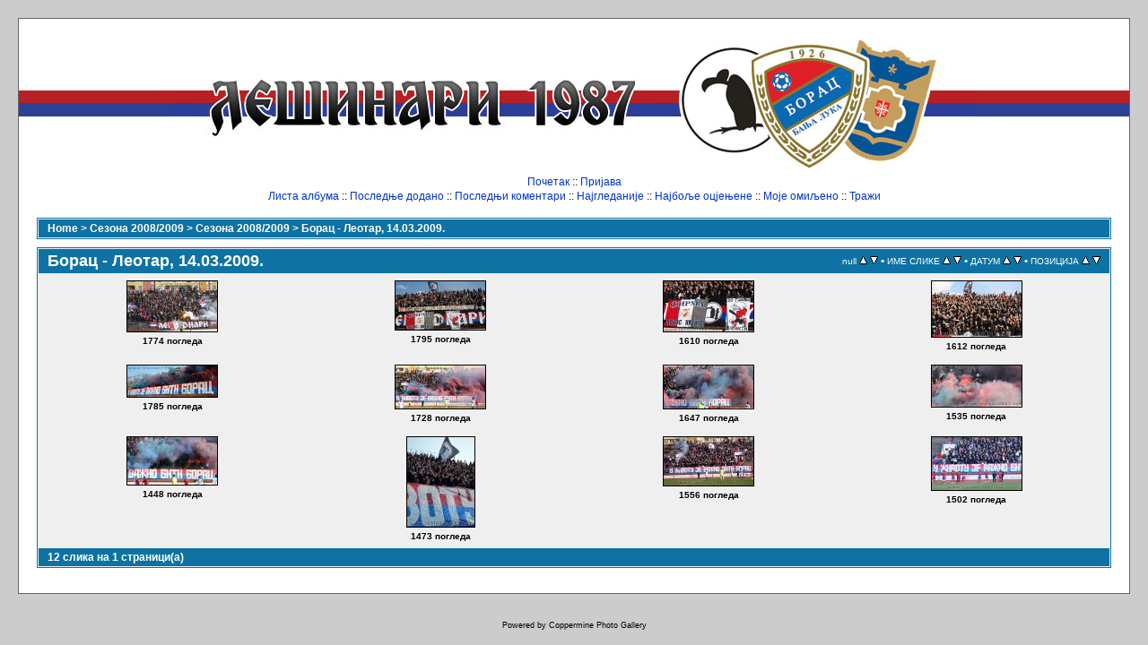

--- FILE ---
content_type: text/html; charset=utf-8
request_url: https://lesinari1987.net/galerija/thumbnails.php?album=49
body_size: 2955
content:
<!DOCTYPE html PUBLIC "-//W3C//DTD XHTML 1.0 Transitional//EN"
   "http://www.w3.org/TR/xhtml1/DTD/xhtml1-transitional.dtd">
<html xmlns="http://www.w3.org/1999/xhtml" xml:lang="en" lang="en" dir="ltr">
<head>
<meta http-equiv="Content-Type" content="text/html; charset=utf-8" />
<meta http-equiv="Pragma" content="no-cache" />
<title>Борац - Леотар, 14.03.2009. - Лешинари Бањалука</title>

<link rel="stylesheet" href="css/coppermine.css" type="text/css" />
<link rel="stylesheet" href="themes/classic/style.css" type="text/css" />
<link rel="shortcut icon" href="favicon.ico" />
<script type="text/javascript">
/* <![CDATA[ */
    var js_vars = {"site_url":"http:\/\/www.lesinari1987.net\/galerija2","debug":false,"icon_dir":"themes\/classic\/images\/icons\/","lang_close":null,"icon_close_path":"themes\/classic\/images\/icons\/close.png","sort_vars":{"aid":49,"page":1,"sort_name":"\u0418\u041c\u0415 \u0421\u041b\u0418\u041a\u0415","sort_title":null,"sort_date":"\u0414\u0410\u0422\u0423\u041c","sort_position":"\u041f\u041e\u0417\u0418\u0426\u0418\u0408\u0410","sort_ta":"\u041f\u043e\u0440\u0435\u0434\u0430\u0458 \u043f\u043e \u043d\u0430\u0437\u0438\u0432\u0443 \u0443\u0437\u043b\u0430\u0437\u043d\u043e","sort_td":"\u041f\u043e\u0440\u0435\u0434\u0430\u0458 \u043f\u043e \u043d\u0430\u0437\u0438\u0432\u0443 \u0441\u0438\u043b\u0430\u0437\u043d\u043e","sort_na":"\u041f\u043e\u0440\u0435\u0434\u0430\u0458 \u043f\u043e \u0438\u043c\u0435\u043d\u0443 \u0443\u0437\u043b\u0430\u0437\u043d\u043e","sort_nd":"\u041f\u043e\u0440\u0435\u0434\u0430\u0458 \u043f\u043e \u0438\u043c\u0435\u043d\u0443 \u0441\u0438\u043b\u0430\u0437\u043d\u043e","sort_da":"\u041f\u043e\u0440\u0435\u0434\u0430\u0458 \u043f\u043e \u0434\u0430\u0442\u0443\u043c\u0443 \u0443\u0437\u043b\u0430\u0437\u043d\u043e","sort_dd":"\u041f\u043e\u0440\u0435\u0434\u0430\u0458 \u043f\u043e \u0434\u0430\u0442\u0443\u043c\u0443 \u0441\u0438\u043b\u0430\u0437\u043d\u043e","sort_pa":"\u041f\u043e\u0440\u0435\u0434\u0430\u0458 \u043f\u043e \u043f\u043e\u0437\u0438\u0446\u0438\u0458\u0438 \u0443\u0437\u043b\u0430\u0437\u043d\u043e","sort_pd":"\u041f\u043e\u0440\u0435\u0434\u0430\u0458 \u043f\u043e \u043f\u043e\u0437\u0438\u0446\u0438\u0458\u0438 \u0441\u0438\u043b\u0430\u0437\u043d\u043e"}};
/* ]]> */
</script>
<script type="text/javascript" src="js/jquery-1.3.2.js"></script>
<script type="text/javascript" src="js/scripts.js"></script>
<script type="text/javascript" src="js/jquery.greybox.js"></script>
<script type="text/javascript" src="js/jquery.elastic.js"></script>
<script type="text/javascript" src="js/thumbnails.js"></script>

<!--
  SVN version info:
  Coppermine version: 1.5.3
  $HeadURL: https://coppermine.svn.sourceforge.net/svnroot/coppermine/trunk/cpg1.5.x/themes/classic/template.html $
  $Revision: 6849 $
  $LastChangedBy: gaugau $
  $Date: 2009-12-11 09:49:36 +0100 (Fr, 11 Dez 2009) $
-->
</head>
<body>
    
    <div id="cpg_main_block">
        <center><a href="index.php"><img src="themes/classic/images/site_logo.jpg" alt="Лешинари Бањалука, галерија" name="logo" border="0" id="logo" title="Лешинари Бањалука, галерија" /></a>
        </center>
        <div id="header">
            <!-- h1>Лешинари Бањалука</h1 -->
            <!-- h3>Галерија</h3 -->
            <p id="sysmenu">            <!-- BEGIN home -->
        <a href="index.php" title="Иди на почетак" >Почетак</a> ::
  <!-- END home -->                    <!-- BEGIN login -->
        <a href="login.php?referer=thumbnails.php%3Falbum%3D49" title="Log me in" >Пријава</a> 
  <!-- END login -->  </p>
            <p id="submenu">              <!-- BEGIN album_list -->
        <a href="index.php?cat=22" title="Иди на листу албума" >Листа албума</a> ::
  <!-- END album_list -->  <!-- BEGIN lastup -->
        <a href="thumbnails.php?album=lastup&amp;cat=-49" title="Show most recent uploads" rel="nofollow">Последње додано</a> ::
  <!-- END lastup -->  <!-- BEGIN lastcom -->
        <a href="thumbnails.php?album=lastcom&amp;cat=-49" title="Show most recent comments" rel="nofollow">Последњи коментари</a> ::
  <!-- END lastcom -->  <!-- BEGIN topn -->
        <a href="thumbnails.php?album=topn&amp;cat=-49" title="Show most viewed items" rel="nofollow">Најгледаније</a> ::
  <!-- END topn -->  <!-- BEGIN toprated -->
        <a href="thumbnails.php?album=toprated&amp;cat=-49" title="Show top rated items" rel="nofollow">Најбоље оцјењене</a> ::
  <!-- END toprated -->  <!-- BEGIN favpics -->
        <a href="thumbnails.php?album=favpics" title="Go to my favorites" rel="nofollow">Моје омиљено</a> ::
  <!-- END favpics -->  <!-- BEGIN search -->
        <a href="search.php" title="Претражи галерију" >Тражи</a> 
  <!-- END search --></p><br>
        </div>
        <div class="clearer"></div>
        
        
        
<!-- Start standard table -->
<table align="center" width="100%" cellspacing="1" cellpadding="0" class="maintable ">

        <tr>
            <td colspan="3" align="left" class="tableh1">
                <span class="statlink"><a href="index.php">Home</a> > <a href="index.php?cat=20">Сезона 2008/2009</a> > <a href="index.php?cat=22">Сезона 2008/2009</a> > <a href="thumbnails.php?album=49">Борац - Леотар, 14.03.2009.</a></span>
            </td>
        </tr>
</table>
<!-- End standard table -->

        <img src="images/spacer.gif" width="1" height="7" border="" alt="" /><br />

<!-- Start standard table -->
<table align="center" width="100%" cellspacing="1" cellpadding="0" class="maintable ">
        <tr>
                <td class="tableh1" colspan="4">
        <table width="100%" cellpadding="0" cellspacing="0" border="0">
            <tr>
                <td style="vertical-align:top" class="statlink">
                    <h2>Борац - Леотар, 14.03.2009.</h2>
                </td>
                <td style="text-align:right;" class="sortorder_cell" id="sortorder_cell">

                    <!-- Use JavaScript to display the sorting options only to humans, but hide them from search engines to avoid double-content indexing (js/thumbnails.js) -->
                </td>
            </tr>
        </table>
</td>
        </tr>

        <tr>

        <td valign="top" class="thumbnails" width ="25%" align="center">
                <table width="100%" cellpadding="0" cellspacing="0">
                        <tr>
                                <td align="center">
                                        <a href="displayimage.php?album=49&amp;pid=1359#top_display_media"><img src="albumi/korisnicke_slike/10001/mala_0809_borac-leotar_1.jpg" class="image" width="100" height="56" border="0" alt="0809_borac-leotar_1.jpg" title="=0809_borac-leotar_1.jpg
=143KB
Dimensions=650x368
Date added=" /><br /></a>
                                        <span class="thumb_title">1774 погледа</span>
                                        
                                </td>
                        </tr>
                </table>
        </td>

        <td valign="top" class="thumbnails" width ="25%" align="center">
                <table width="100%" cellpadding="0" cellspacing="0">
                        <tr>
                                <td align="center">
                                        <a href="displayimage.php?album=49&amp;pid=1358#top_display_media"><img src="albumi/korisnicke_slike/10001/mala_0809_borac-leotar_2.jpg" class="image" width="100" height="54" border="0" alt="0809_borac-leotar_2.jpg" title="=0809_borac-leotar_2.jpg
=136KB
Dimensions=650x353
Date added=" /><br /></a>
                                        <span class="thumb_title">1795 погледа</span>
                                        
                                </td>
                        </tr>
                </table>
        </td>

        <td valign="top" class="thumbnails" width ="25%" align="center">
                <table width="100%" cellpadding="0" cellspacing="0">
                        <tr>
                                <td align="center">
                                        <a href="displayimage.php?album=49&amp;pid=1357#top_display_media"><img src="albumi/korisnicke_slike/10001/mala_0809_borac-leotar_3.jpg" class="image" width="100" height="56" border="0" alt="0809_borac-leotar_3.jpg" title="=0809_borac-leotar_3.jpg
=134KB
Dimensions=650x366
Date added=" /><br /></a>
                                        <span class="thumb_title">1610 погледа</span>
                                        
                                </td>
                        </tr>
                </table>
        </td>

        <td valign="top" class="thumbnails" width ="25%" align="center">
                <table width="100%" cellpadding="0" cellspacing="0">
                        <tr>
                                <td align="center">
                                        <a href="displayimage.php?album=49&amp;pid=1356#top_display_media"><img src="albumi/korisnicke_slike/10001/mala_0809_borac-leotar_4.jpg" class="image" width="100" height="62" border="0" alt="0809_borac-leotar_4.jpg" title="=0809_borac-leotar_4.jpg
=92KB
Dimensions=500x313
Date added=" /><br /></a>
                                        <span class="thumb_title">1612 погледа</span>
                                        
                                </td>
                        </tr>
                </table>
        </td>

        </tr>
        <tr>

        <td valign="top" class="thumbnails" width ="25%" align="center">
                <table width="100%" cellpadding="0" cellspacing="0">
                        <tr>
                                <td align="center">
                                        <a href="displayimage.php?album=49&amp;pid=1355#top_display_media"><img src="albumi/korisnicke_slike/10001/mala_0809_borac-leotar_5.jpg" class="image" width="100" height="35" border="0" alt="0809_borac-leotar_5.jpg" title="=0809_borac-leotar_5.jpg
=62KB
Dimensions=650x229
Date added=" /><br /></a>
                                        <span class="thumb_title">1785 погледа</span>
                                        
                                </td>
                        </tr>
                </table>
        </td>

        <td valign="top" class="thumbnails" width ="25%" align="center">
                <table width="100%" cellpadding="0" cellspacing="0">
                        <tr>
                                <td align="center">
                                        <a href="displayimage.php?album=49&amp;pid=1354#top_display_media"><img src="albumi/korisnicke_slike/10001/mala_0809_borac-leotar_6.jpg" class="image" width="100" height="48" border="0" alt="0809_borac-leotar_6.jpg" title="=0809_borac-leotar_6.jpg
=98KB
Dimensions=650x312
Date added=" /><br /></a>
                                        <span class="thumb_title">1728 погледа</span>
                                        
                                </td>
                        </tr>
                </table>
        </td>

        <td valign="top" class="thumbnails" width ="25%" align="center">
                <table width="100%" cellpadding="0" cellspacing="0">
                        <tr>
                                <td align="center">
                                        <a href="displayimage.php?album=49&amp;pid=1353#top_display_media"><img src="albumi/korisnicke_slike/10001/mala_0809_borac-leotar_7.jpg" class="image" width="100" height="48" border="0" alt="0809_borac-leotar_7.jpg" title="=0809_borac-leotar_7.jpg
=75KB
Dimensions=650x318
Date added=" /><br /></a>
                                        <span class="thumb_title">1647 погледа</span>
                                        
                                </td>
                        </tr>
                </table>
        </td>

        <td valign="top" class="thumbnails" width ="25%" align="center">
                <table width="100%" cellpadding="0" cellspacing="0">
                        <tr>
                                <td align="center">
                                        <a href="displayimage.php?album=49&amp;pid=1352#top_display_media"><img src="albumi/korisnicke_slike/10001/mala_0809_borac-leotar_8.jpg" class="image" width="100" height="46" border="0" alt="0809_borac-leotar_8.jpg" title="=0809_borac-leotar_8.jpg
=47KB
Dimensions=650x299
Date added=" /><br /></a>
                                        <span class="thumb_title">1535 погледа</span>
                                        
                                </td>
                        </tr>
                </table>
        </td>

        </tr>
        <tr>

        <td valign="top" class="thumbnails" width ="25%" align="center">
                <table width="100%" cellpadding="0" cellspacing="0">
                        <tr>
                                <td align="center">
                                        <a href="displayimage.php?album=49&amp;pid=1351#top_display_media"><img src="albumi/korisnicke_slike/10001/mala_0809_borac-leotar_9.jpg" class="image" width="100" height="53" border="0" alt="0809_borac-leotar_9.jpg" title="=0809_borac-leotar_9.jpg
=82KB
Dimensions=650x346
Date added=" /><br /></a>
                                        <span class="thumb_title">1448 погледа</span>
                                        
                                </td>
                        </tr>
                </table>
        </td>

        <td valign="top" class="thumbnails" width ="25%" align="center">
                <table width="100%" cellpadding="0" cellspacing="0">
                        <tr>
                                <td align="center">
                                        <a href="displayimage.php?album=49&amp;pid=1350#top_display_media"><img src="albumi/korisnicke_slike/10001/mala_0809_borac-leotar_10.jpg" class="image" width="75" height="100" border="0" alt="0809_borac-leotar_10.jpg" title="=0809_borac-leotar_10.jpg
=71KB
Dimensions=375x500
Date added=" /><br /></a>
                                        <span class="thumb_title">1473 погледа</span>
                                        
                                </td>
                        </tr>
                </table>
        </td>

        <td valign="top" class="thumbnails" width ="25%" align="center">
                <table width="100%" cellpadding="0" cellspacing="0">
                        <tr>
                                <td align="center">
                                        <a href="displayimage.php?album=49&amp;pid=1349#top_display_media"><img src="albumi/korisnicke_slike/10001/mala_0809_borac-leotar_11.jpg" class="image" width="100" height="54" border="0" alt="0809_borac-leotar_11.jpg" title="=0809_borac-leotar_11.jpg
=127KB
Dimensions=650x357
Date added=" /><br /></a>
                                        <span class="thumb_title">1556 погледа</span>
                                        
                                </td>
                        </tr>
                </table>
        </td>

        <td valign="top" class="thumbnails" width ="25%" align="center">
                <table width="100%" cellpadding="0" cellspacing="0">
                        <tr>
                                <td align="center">
                                        <a href="displayimage.php?album=49&amp;pid=1348#top_display_media"><img src="albumi/korisnicke_slike/10001/mala_0809_borac-leotar_12.jpg" class="image" width="100" height="59" border="0" alt="0809_borac-leotar_12.jpg" title="=0809_borac-leotar_12.jpg
=140KB
Dimensions=650x389
Date added=" /><br /></a>
                                        <span class="thumb_title">1502 погледа</span>
                                        
                                </td>
                        </tr>
                </table>
        </td>

        </tr>

        <tr>
                <td colspan="4" style="padding: 0px;">
                        <table width="100%" cellspacing="0" cellpadding="0">
                                <tr>
                                       <td width="100%" align="left" valign="middle" class="tableh1" style="white-space: nowrap">12 слика на 1 страници(а)</td>

                                </tr>
                        </table>
                </td>
        </tr>
</table>
<!-- End standard table -->

        <img src="images/spacer.gif" width="1" height="7" border="" alt="" /><br />

    </div>
    
    
<div class="footer" align="center" style="padding:10px;display:block;visibility:visible; font-family: Verdana,Arial,sans-serif;">Powered by <a href="http://coppermine-gallery.net/" title="Coppermine Photo Gallery" rel="external">Coppermine Photo Gallery</a></div>
<script src="http://www.google-analytics.com/urchin.js" type="text/javascript">
</script>
<script type="text/javascript">
_uacct = "UA-1293105-1";
urchinTracker();
</script>
<!--Coppermine Photo Gallery 1.5.6 (stable)-->
</body>
</html>

--- FILE ---
content_type: text/css
request_url: https://lesinari1987.net/galerija/themes/classic/style.css
body_size: 3775
content:
/*************************
  Coppermine Photo Gallery
  ************************
  Copyright (c) 2003-2010 Coppermine Dev Team
  v1.0 originally written by Gregory Demar

  This program is free software; you can redistribute it and/or modify
  it under the terms of the GNU General Public License version 3
  as published by the Free Software Foundation.

  ********************************************
  Coppermine version: 1.5.3
  $HeadURL: https://coppermine.svn.sourceforge.net/svnroot/coppermine/trunk/cpg1.5.x/themes/classic/style.css $
  $Revision: 6985 $
  $LastChangedBy: gaugau $
  $Date: 2010-01-02 11:38:29 +0100 (Sa, 02 Jan 2010) $
**********************************************/

/* Colors used in this style sheet:
    Hex 000000 = RBG   0,   0,   0 = black
    Hex 5F5F5F = RBG  95,  95,  95 = light black
    Hex BDBEBD = RBG 189, 190, 189 = dark grey
    Hex D1D7DC = RBG 209, 215, 220 = medium grey
    Hex CCCCCC = RBG 204, 204, 204 = medium grey
    Hex E4E4E4 = RGB 228, 228, 228 = medium grey
    Hex EFEFEF = RBG 239, 239, 239 = dark white
    Hex FFFFFF = RBG 255, 255, 255 = white
    Hex 005D8C = RBG   0,  93, 140 = dark blue
    Hex 0033CC = RBG   0,  91, 104 = medium blue
    Hex 0E72A4 = RBG  14, 114, 164 = light blue
    Hex 840084 = RBG 132,   0, 132 = purple
    Hex 00529B = RGB   0,  82, 155 = blue
    Hex BDE5F8 = RGB 189, 229, 247 = cyan
    Hex 4F8A10 = RGB  79, 138,  16 = dark green
    Hex DFF2BF = RGB 223, 242, 191 = light green
    Hex 9F6000 = RGB 159,  96,   0 = dark brown
    Hex FEEFB3 = RGB 254, 239, 179 = light brown
    Hex D8000C = RGB 216,   0,  12 = red
    Hex FFBABA = RGB 255, 186, 186 = pink
    Hex D63301 = RGB 214,  51,   1 = red
    Hex FFCCBA = RGB 255, 204, 186 = pink
*/

body {
    font-family : Verdana, Arial, Helvetica, sans-serif;
    font-size: 12px;
    background : #CCCCCC;
    color : Black;
    margin: 0px;
}

#logo {
    float: center;
    border: none;
}

#header {
    width: 100%;
    float: right;
    text-align: center;
}

#sysmenu {
    margin-top: 5px;
}

.clearer {
    clear: both;
}

table {
    font-size: 12px;
}

h1{
    font-weight: bold;
    font-size: 22px;
    font-family: "Trebuchet MS", Verdana, Arial, Helvetica, sans-serif;
    text-decoration: none;
    line-height : 120%;
    color : #000000;
    margin: 2px;
}

h2 {
    font-family: Arial, Helvetica, sans-serif;
    font-size: 18px;
    margin: 0px;
}

h3 {
    font-weight: normal;
    font-family: Verdana, Arial, Helvetica, sans-serif;
    font-size: 12px;
    margin: 2px;
}

p {
    font-family: Arial, Helvetica, sans-serif;
    font-size: 100%;
    margin: 2px 0px;
}

pre.filepath {
    margin: 0px;
    padding: 0px;
}

ul, ol {
    margin-left: 5px;
	margin-top:0px;
	margin-bottom:0px;
    padding: 0px;
}

li {
    margin-left: 10px;
    margin-top: 4px;
    margin-bottom: 4px;
    padding: 0px;
    list-style-position: outside;
}

ul li {
    list-style-type: disc;
}

.textinput {
    font-family: Verdana, Arial, Helvetica, sans-serif;
    font-size: 100%;
    border: 1px solid #D1D7DC;
    padding-right: 3px;
    padding-left: 3px;
}

.listbox {
    font-family: Verdana, Arial, Arial, Helvetica, sans-serif;
    font-size: 100%;
    border: 1px solid #D1D7DC;
    vertical-align : middle;
}

.button {
    font-family: Arial, Helvetica, sans-serif;
    font-size: 85%;
    border: 1px solid #005D8C;
    background-image : url(images/button_bg.gif);
    background-position : bottom;
    cursor:pointer;
    padding-left:0px;
    padding-right:0px;
    margin-right:2px;
}

.radio {
    font-family: Verdana, Arial, Helvetica, sans-serif;
    font-size: 100%;
    vertical-align : middle;
}

.checkbox {
    font-family: Verdana, Arial, Helvetica, sans-serif;
    font-size: 100%;
    vertical-align : middle;
}

a:link {
    color: #0033CC;
    text-decoration: none;
}

a:visited {
    color: #0033CC;
    text-decoration: none;
}

a:focus {
    color: #0033CC;
    text-decoration: none;
}

a:hover {
    color: #0033CC;
    text-decoration: underline;
}

a:active {
    color: #0033CC;
    text-decoration: none;
}

.bblink a {
    color: #0033CC;
    text-decoration: none;
}

.bblink a:hover {
    color: #0033CC;
    text-decoration: underline;
}

.maintable {
    border: 1px solid #0E72A4;
    background-color: #EFEFEF;
    margin-top: 1px;
    margin-bottom: 1px;
}

.tableh1 {
    background : #0E72A4 ;
    color : #FFFFFF;
    padding-top: 3px;
    padding-right: 10px;
    padding-bottom: 3px;
    padding-left: 10px;
    font-weight:bold;
}

.tableh2 {
    background: #D1D7DC ;
    color : #000000;
    padding-top: 3px;
    padding-right: 10px;
    padding-bottom: 3px;
    padding-left: 10px;
}

.tableb {
    background: #EFEFEF ;
    padding-top: 3px;
    padding-right: 10px;
    padding-bottom: 3px;
    padding-left: 10px;
}

/* This class will be used in conjunction with class tableb: attributes not particularly (re)-assigned will be taken into account from tableb. */
/* It is being used to accomplish alternating row colors for lists. */
/* It's recommended to only assign another background color that slightly differs from the one defined in tableb */
.tableb_alternate {
    background: #E4E4E4;
}

.tablef {
    background: #D1D7DC;
    padding-top: 10px;
    padding-right: 10px;
    padding-bottom: 10px;
    padding-left: 10px;
}

.catrow_noalb {
    background: #D1D7DC ;
    color : #000000;
    padding-top: 3px;
    padding-right: 10px;
    padding-bottom: 3px;
    padding-left: 10px;
}

.catrow {
    background: #EFEFEF ;
    padding-top: 3px;
    padding-right: 10px;
    padding-bottom: 3px;
    padding-left: 10px;
}

.album_stat {
    font-size: 85%;
    margin: 5px 0px;
}

.thumb_filename {
    font-size: 80%;
    display: block;
}

.thumb_title {
    font-weight : bold;
    font-size: 80%;
    padding: 2px;
    display : block;
}

.thumb_caption {
    font-size: 80%;
    padding: 1px;
    display : block;
}

.thumb_caption a {
    text-decoration: underline;
    color: #000000;
}

.thumb_num_comments {
    font-weight: normal;
    font-size: 80%;
    padding: 2px;
    font-style : italic;
    display : block;
}

.user_thumb_infobox {
    margin-top: 1px;
    margin-bottom: 1px;
}

.user_thumb_infobox th {
    font-weight : bold;
    font-size: 100%;
    margin-top: 1px;
    margin-bottom: 1px;
    text-align : center;
}

.user_thumb_infobox td {
    font-size: 80%;
    margin-top: 1px;
    margin-bottom: 1px;
    text-align : center;
}

.user_thumb_infobox a {
    text-decoration: none;
    color: #000000;
}

.user_thumb_infobox a:hover {
    color: #000000;
    text-decoration: underline;
}

.sortorder_cell {
    background : #0E72A4 ;
    color : #FFFFFF;
    padding: 0px;
    margin: 0px;
}

.sortorder_options {
    font-family: Verdana, Arial, Helvetica, sans-serif;
    background : #0E72A4 ;
    color : #FFFFFF;
    padding: 0px;
    margin: 0px;
    font-weight: normal;
    font-size: 80%;
    white-space: nowrap;
}

.navmenu {
    font-family: Verdana, Arial, Helvetica, sans-serif;
    color: #FFFFFF;
    font-size: 100%;
    font-weight: bold;
    background : #0E72A4 ;
    border-style: none;
}

.navmenu img {
    margin-top: 1px;
    margin-right: 5px;
    margin-bottom: 1px;
    margin-left: 5px;
}

.navmenu a {
    display: block;
    padding-top: 2px;
    padding-right: 5px;
    padding-bottom: 2px;
    padding-left: 5px;
    text-decoration: none;
    color: #FFFFFF;
}

.navmenu a:hover {
    background : #EFEFEF ;
    text-decoration: none;
    color:         #000000;
}

.admin_menu {
    font-family: Arial, Helvetica, sans-serif;
    font-size: 85%;
    border: 1px solid #005D8C;
    background-color:#FFFFFF;
    background-image: url(images/button_bg.gif);
    background-position: bottom;
    background-repeat:repeat-x;
    color: #000000;
    margin-top: 0px;
    margin-bottom: 0px;
    padding-top:2px;
    padding-bottom:2px;
    padding-left:1px;
    padding-right:1px;
    text-align: center;
}

.admin_menu a {
    color: #000000;
    text-decoration: none;
    padding-top: 1px;
    padding-bottom: 1px;
    padding-left: 2px;
    padding-right: 2px;
}

.admin_menu a:hover {
    color: #000000;
    text-decoration: underline;
}

.admin_float {
    float:left;
    margin-left: 1px;
    margin-right: 1px;
    margin-top: 1px;
    margin-bottom: 1px;
    max-height:1.5em;
    white-space:nowrap;
    display: block;
    position: relative;
    /*width:100px;*/
}

.admin_menu_wrapper {
    width:100%;
    white-space:normal;
}

#admin_menu_anim {
    background-image : url(images/button_bg_anim.gif);
}

.icon {
    vertical-align:middle;
    margin-right:1px;
}

.comment_date{
    color : #5F5F5F;
    font-size : 90%;
    vertical-align : middle;
}

.image {
    border-style:solid;
    border-width:1px;
    border-color:#000000;
    margin:2px;
}

/* pseudo-classes for image links */
a:link .image{
    border-style:solid;
    border-width:1px;
    border-color:#000000;
    margin:2px;
}

a:visited .image{
    border-style:solid;
    border-width:1px;
    border-color:#840084;
    margin:2px;
}

a:focus .image{
    border-style:solid;
    border-width:1px;
    border-color:#000000;
    margin:2px;
}

a:hover .image{
    border-style:solid;
    border-width:1px;
    border-color:#0033CC;
    margin:2px;
}

a:active .image{
    border-style:solid;
    border-width:1px;
    border-color:#000000;
    margin:2px;
}

/* pseudo-classes for middlethumb links */
a:link .middlethumb,a:visited .middlethumb,a:focus .middlethumb,a:hover .middlethumb,a:active .middlethumb{
    border: 2px solid blue;
}

.imageborder {
    border: 1px solid #000000;
    background-color: #FFFFFF;
    margin-top: 3px;
    margin-bottom: 3px;
}

.display_media {
    background: #EFEFEF ;
    padding-top: 3px;
    padding-right: 3px;
    padding-bottom: 3px;
    padding-left: 3px;
}

.thumbnails {
    padding: 5px;
}

.footer {
    font-size : 9px;
}

.footer a {
    text-decoration: none;
    color: #000000;
}

.footer a:hover {
    color: #000000;
    text-decoration: underline;
}

.statlink {
    color: #FFFFFF;
}

.statlink a {
    text-decoration: none;
    color: #FFFFFF;
}

.statlink a:hover {
    color: #FFFFFF;
    text-decoration: underline;
}

.alblink {
    font-weight:bold;
}

.alblink a {
    text-decoration: underline;
    color: #000000;
}

.alblink a:hover {
    color: #000000;
    text-decoration: underline;
}

.catlink {
    display: block;
    margin-bottom: 2px;
    font-weight:bold;
}

.catlink a {
    text-decoration: underline;
    color: #000000;
}

.catlink a:hover {
    color: #000000;
    text-decoration: underline;
}

.topmenu {
    line-height : 130%;
    font-size: 100%;
}

.topmenu a {
    color : #0033CC;
    text-decoration : none;
}

.topmenu a:hover  {
    color : #0033CC;
    text-decoration : underline;
}

.img_caption_table {
    border: none;
    background-color: #FFFFFF;
    width : 100%;
    margin : 0px;
}

.img_caption_table th {
    background: #D1D7DC ;
    font-size: 100%;
    color : #000000;
    padding-top: 4px;
    padding-right: 10px;
    padding-bottom: 4px;
    padding-left: 10px;
    border-top : 1px solid #FFFFFF;
}

.img_caption_table td {
    background: #EFEFEF ;
    padding-top: 6px;
    padding-right: 10px;
    padding-bottom: 6px;
    padding-left: 10px;
    border-top : 1px solid #FFFFFF;
    white-space: normal;
}

.debug_text {
    border: #BDBEBD;
    background-color: #EFEFEF;
    width : 100%;
    margin : 0px;
}

.clickable_option {
    cursor : default;
}

.listbox_lang {
    color: #000000;
    background-color: #D1D7DC;
    border: 1px solid #0E72A4;
    font-size: 80%;
    font-family: Arial, Helvetica, sans-serif;
    vertical-align : middle;

}

.pic_title {
    color: #000000;
    font-size: 120%;
    font-family: Arial, Helvetica, sans-serif;
    font-weight:bold;
    text-align : center;
    padding-top:0px;
    padding-bottom:0px;
    margin-top:0px;
    margin-bottom:0px;
    line-height:1.0em;
}

.pic_caption {
    color: #000000;
    font-size: 100%;
    font-family: Arial, Helvetica, sans-serif;
    font-weight:bold;
    text-align : center;
    padding-top:0px;
    padding-bottom:0px;
    margin-top:0px;
    margin-bottom:0px;
    line-height:1.0em;
}

#cpg_main_block {
    border: 1px solid #666666;
    background:#FFFFFF url(images/pozadina.jpg) repeat-x;
    margin:20px;
    padding:20px;
}

.important {
    /* background-image : url(images/important.gif); */
    color: red;
    font-weight: bold;
    padding-left:1px;
    padding-right:1px;
    padding-top:3px;
    padding-bottom:3px;
}

#cpgChooseLanguageWrapper {
    float:left;
    margin-left:3px;
    margin-right:3px;
    margin-top:0px;
    margin-bottom:0px;
}

#cpgChooseThemeWrapper {
    float:left;
    margin-left:3px;
    margin-right:3px;
    margin-top:0px;
    margin-bottom:0px;
}

.filmstrip_background {
    background-color:#000000;
}

.prev_strip {
	text-align: left;
}

.next_strip{
	text-align: right;
}

/** Swfupload css **/
div.fieldset {
    border:  2px solid #0E72A4;
    margin: 10px 0;
    padding: 20px 10px;
}

div.fieldset span.legend {
    position: relative;
    padding: 3px;
    top: -30px;
    background-color: #0E72A4;
    color: #fff;
}

div.flash {
    width: 375px;
    margin: 10px 5px;
    border-color: #D9E4FF;
}

input[disabled]{ border: 1px solid #ccc } /* FF 2 Fix */


.progressWrapper {
    width: 357px;
    overflow: hidden;
}

.progressContainer {
    margin: 5px;
    padding: 4px;
    border: solid 1px #E8E8E8;
    background-color: #F7F7F7;
    overflow: hidden;
}
/* Message */
.message {
    margin: 1em 0;
    padding: 10px 20px;
    border: solid 1px #FFDD99;
    background-color: #FFFFCC;
    overflow: hidden;
}
/* Error */
.red {
    border: solid 1px #B50000;
    background-color: #FFEBEB;
}

/* Current */
.green {
    border: solid 1px #DDF0DD;
    background-color: #EBFFEB;
}

/* Complete */
.blue {
    border: solid 1px #CEE2F2;
    background-color: #F0F5FF;
}

.progressName {
    font-size: 8pt;
    font-weight: 700;
    color: #555;
    width: 323px;
    height: 14px;
    text-align: left;
    white-space: nowrap;
    overflow: hidden;
}

.progressBarInProgress,
.progressBarComplete,
.progressBarError {
    font-size: 0;
    width: 0%;
    height: 2px;
    background-color: blue;
    margin-top: 2px;
}

.progressBarComplete {
    width: 100%;
    background-color: green;
    visibility: hidden;
}

.progressBarError {
    width: 100%;
    background-color: red;
    visibility: hidden;
}

.progressBarStatus {
    margin-top: 2px;
    width: 337px;
    font-size: 7pt;
    font-family: Arial;
    text-align: left;
    white-space: nowrap;
}

a.progressCancel {
    font-size: 0;
    display: block;
    height: 14px;
    width: 14px;
    background-image: url(../../images/cancelbutton.gif);
    background-repeat: no-repeat;
    background-position: -14px 0px;
    float: right;
}

a.progressCancel:hover {
    background-position: 0px 0px;
}

.swfupload {
    vertical-align: top;
}

/**styles for photo manager*/
table#pic_sort tr td { 
    padding: 4px;
    border-bottom: 1px solid #CCCCCC;
}

/** styles for album manager and photo album*/
table#album_sort tr td {
    padding: 3px;
    border-bottom: 1px solid #CCCCCC;
}

table#album_sort tr td span.editAlbum {
    margin-left: 100px;
    font-size: 10px;
    line-height: 100%;
    text-decoration: underline;
    cursor: pointer;
    display: none;
    color: #FF0000;
}

.cpg_message_info, .cpg_message_success, .cpg_message_warning, .cpg_message_error, .cpg_message_validation {
    border: 1px solid;
    margin: 10px 0px;
    padding:15px 10px 15px 50px;
    background-repeat: no-repeat;
    background-position: 10px center;
}
.cpg_message_info {
    color: #00529B;
    background-color: #BDE5F8;
    background-image: url('../../images/message/info.png');
}
.cpg_message_success {
    color: #4F8A10;
    background-color: #DFF2BF;
    background-image: url('../../images/message/ok.png');
}
.cpg_message_warning {
    color: #9F6000;
    background-color: #FEEFB3;
    background-image: url('../../images/message/warning.png');
}
.cpg_message_error {
    color: #D8000C;
    background-color: #FFBABA;
    background-image: url('../../images/message/stop.png');
}
.cpg_message_validation {
    color: #D63301;
    background-color: #FFCCBA;
    background-image: url('../../images/message/error.png');
}

#GB_window {
    background-color: #EFEFEF;
    border: 5px solid #0E72A4;
}

.external {
    background: transparent url('../../images/link.gif') 100% 50% no-repeat;
    padding-right: 10px;
}

.detail_head_collapsed, .detail_head_expanded {
    color: #0033CC;
}